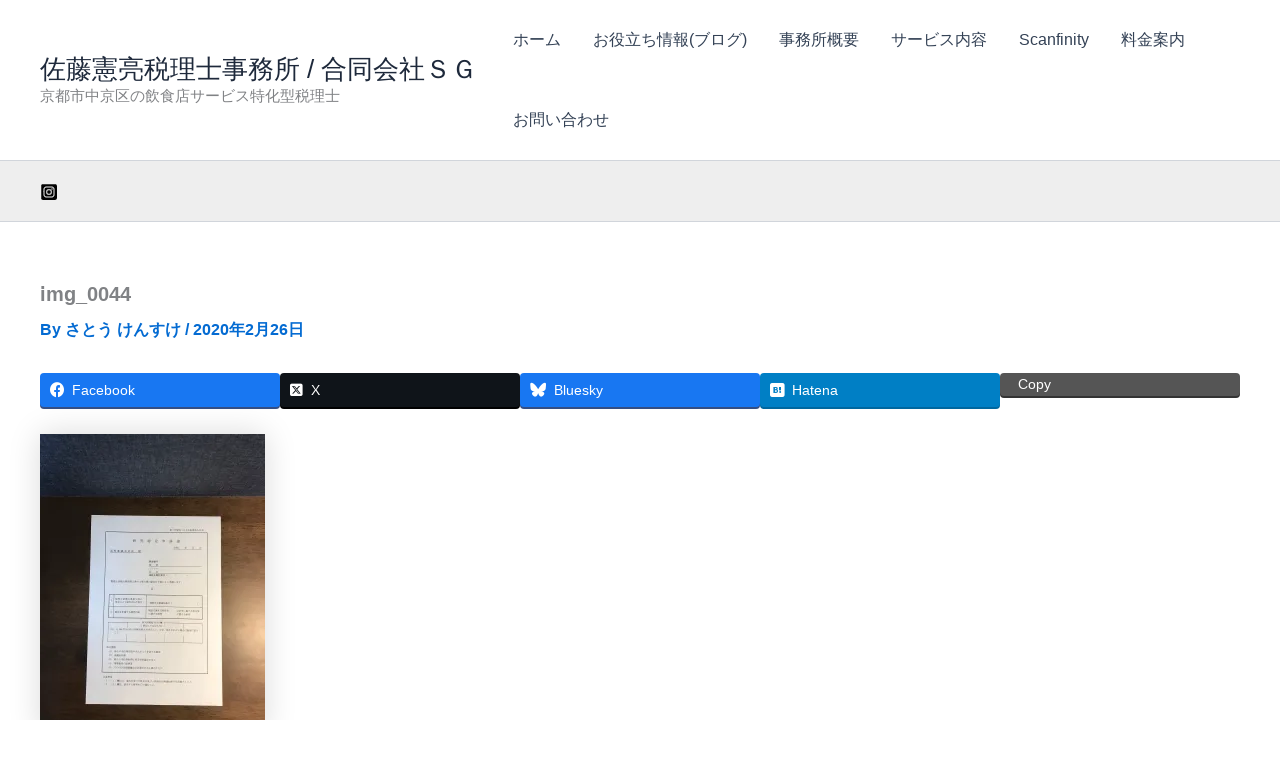

--- FILE ---
content_type: text/html; charset=utf-8
request_url: https://www.google.com/recaptcha/api2/aframe
body_size: 267
content:
<!DOCTYPE HTML><html><head><meta http-equiv="content-type" content="text/html; charset=UTF-8"></head><body><script nonce="WFRmmFBfAPXMeh_fJ5c_-g">/** Anti-fraud and anti-abuse applications only. See google.com/recaptcha */ try{var clients={'sodar':'https://pagead2.googlesyndication.com/pagead/sodar?'};window.addEventListener("message",function(a){try{if(a.source===window.parent){var b=JSON.parse(a.data);var c=clients[b['id']];if(c){var d=document.createElement('img');d.src=c+b['params']+'&rc='+(localStorage.getItem("rc::a")?sessionStorage.getItem("rc::b"):"");window.document.body.appendChild(d);sessionStorage.setItem("rc::e",parseInt(sessionStorage.getItem("rc::e")||0)+1);localStorage.setItem("rc::h",'1768904084490');}}}catch(b){}});window.parent.postMessage("_grecaptcha_ready", "*");}catch(b){}</script></body></html>